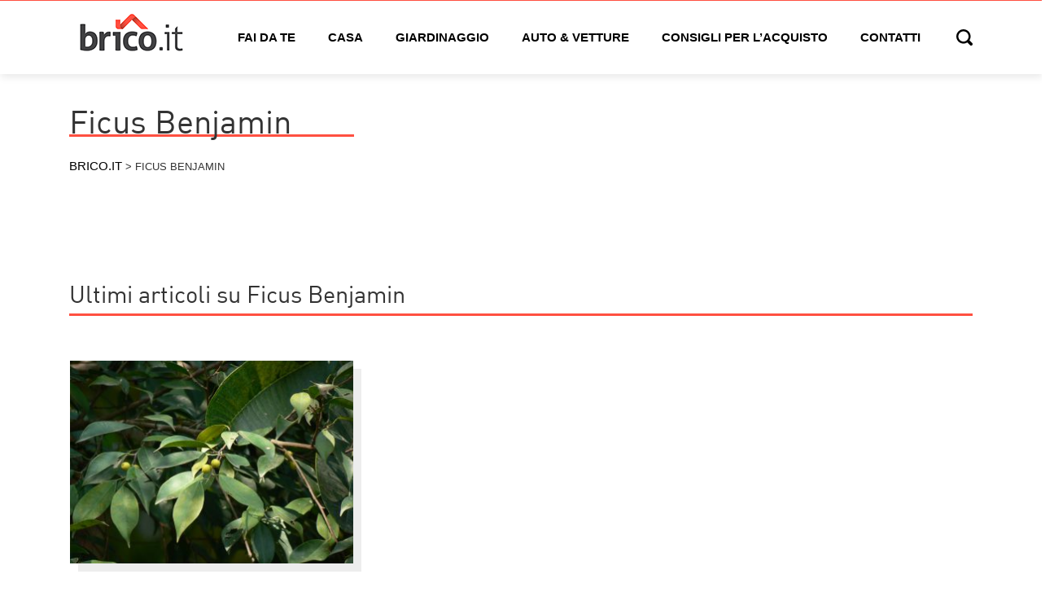

--- FILE ---
content_type: text/html; charset=utf-8
request_url: https://www.google.com/recaptcha/api2/aframe
body_size: -90
content:
<!DOCTYPE HTML><html><head><meta http-equiv="content-type" content="text/html; charset=UTF-8"></head><body><script nonce="sdJdN6mokCXfniZD7JWELQ">/** Anti-fraud and anti-abuse applications only. See google.com/recaptcha */ try{var clients={'sodar':'https://pagead2.googlesyndication.com/pagead/sodar?'};window.addEventListener("message",function(a){try{if(a.source===window.parent){var b=JSON.parse(a.data);var c=clients[b['id']];if(c){var d=document.createElement('img');d.src=c+b['params']+'&rc='+(localStorage.getItem("rc::a")?sessionStorage.getItem("rc::b"):"");window.document.body.appendChild(d);sessionStorage.setItem("rc::e",parseInt(sessionStorage.getItem("rc::e")||0)+1);localStorage.setItem("rc::h",'1768518837711');}}}catch(b){}});window.parent.postMessage("_grecaptcha_ready", "*");}catch(b){}</script></body></html>